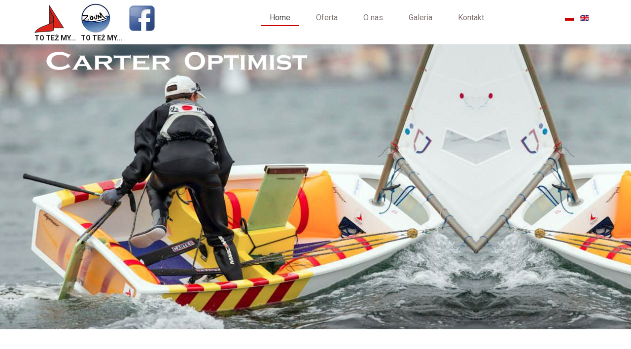

--- FILE ---
content_type: text/html
request_url: https://optimist.pl/
body_size: 5278
content:
<!doctype html>
<html lang="pl-pl">
<head>
<base href="https://optimist.pl/" />
	<meta http-equiv="content-type" content="text/html; charset=utf-8" />
	<meta name="keywords" content="łodzie, łodzie żaglowe, łodzie motorowe" />
	<meta name="author" content="Optimist" />
	<meta name="x-ua-compatible" content="IE=edge,chrome=1" />
	<meta name="description" content="Producent łodzi regatowych klasy OPTIMIST - IOD`95." />
	<title>CARTER Optimist IOD`95</title>
	<link href="https://optimist.pl/" rel="alternate" hreflang="pl-PL" />
	<link href="https://optimist.pl/en/" rel="alternate" hreflang="en-GB" />
	<link href="/templates/optimist/favicon.ico" rel="shortcut icon" type="image/vnd.microsoft.icon" />
	<link href="/templates/optimist/css/bootstrap.css" rel="stylesheet" type="text/css" />
	<link href="/templates/optimist/css/css.css" rel="stylesheet" type="text/css" />
	<link href="/templates/optimist/css/css-effects.css" rel="stylesheet" type="text/css" />
	<link href="/templates/optimist/css/animate.css" rel="stylesheet" type="text/css" />
	<link href="/media/mod_languages/css/template.css?0bca478e31787da06478e04a8910cda2" rel="stylesheet" type="text/css" />
	<script src="/media/jui/js/jquery.min.js?0bca478e31787da06478e04a8910cda2" type="text/javascript"></script>
	<script src="/media/jui/js/jquery-noconflict.js?0bca478e31787da06478e04a8910cda2" type="text/javascript"></script>
	<script src="/media/jui/js/jquery-migrate.min.js?0bca478e31787da06478e04a8910cda2" type="text/javascript"></script>
	<script src="/media/system/js/caption.js?0bca478e31787da06478e04a8910cda2" type="text/javascript"></script>
	<script src="/templates/optimist/js/bootstrap.min.js" type="text/javascript"></script>
	<script src="/templates/optimist/js/logic.js" type="text/javascript"></script>
	<script type="text/javascript">
jQuery(window).on('load',  function() {
				new JCaption('img.caption');
			});
	</script>
	<link href="https://optimist.pl/" rel="alternate" hreflang="x-default" />
	<!-- Google tag (gtag.js) -->
	<script async src="https://www.googletagmanager.com/gtag/js?id=UA-22978930-1"></script>
	<script>
	  window.dataLayer = window.dataLayer || [];
	  function gtag(){dataLayer.push(arguments);}
	  gtag('js', new Date());

	  gtag('config', 'UA-22978930-1');
	</script>
  <meta name="viewport" content="width=device-width, initial-scale=1.0, maximum-scale=1.0, user-scalable=0" />
  <link rel="apple-touch-icon-precomposed" href="/templates/optimist/images/apple-touch-icon-57x57-precomposed.png">
  <link rel="apple-touch-icon-precomposed" sizes="72x72" href="/templates/optimist/images/apple-touch-icon-72x72-precomposed.png">
  <link rel="apple-touch-icon-precomposed" sizes="114x114" href="/templates/optimist/images/apple-touch-icon-114x114-precomposed.png">
  <link rel="apple-touch-icon-precomposed" sizes="144x144" href="/templates/optimist/images/apple-touch-icon-144x144-precomposed.png">
  <!-- Le HTML5 shim and media query for IE8 support -->
  <!--[if lt IE 9]>
  <script src="//html5shim.googlecode.com/svn/trunk/html5.js"></script>
  <script type="text/javascript" src="/templates/optimist/js/respond.min.js"></script>
  <![endif]-->
  <link href='https://fonts.googleapis.com/css?family=Teko:400,300,500,600,700&subset=latin,latin-ext' rel='stylesheet' type='text/css'>
  <link href='https://fonts.googleapis.com/css?family=Open+Sans:400,300,300italic,400italic,600,600italic,700,700italic,800,800italic&subset=latin,latin-ext' rel='stylesheet' type='text/css'>
  <link href='https://fonts.googleapis.com/css?family=Titillium+Web:400,200,200italic,300,300italic,400italic,600,600italic,700,700italic,900&subset=latin,latin-ext' rel='stylesheet' type='text/css'>
  <link href="https://fonts.googleapis.com/css?family=Asar|PT+Serif&amp;subset=latin-ext" rel="stylesheet"> 
  <link href="https://fonts.googleapis.com/css?family=Roboto:100,100i,300,300i,400,400i,500,500i,700,700i,900,900i&amp;subset=latin-ext" rel="stylesheet">  
</head>  
<body role="document">
<a class="anchor" name="home"></a> 
<div class="container-fluid" style="background-color:#fff;">

  <div class="col-lg-12 navbar-fixed-top" style=" background-color:#fff;border-bottom: 1px solid #f5f5f5 !important;">
  <div class="container">
      <div class="row">

        <div class="col-lg-12" style="text-align:left;">

   <nav class="navbar navbar-default" role="navigation" style="padding:0;">     
      <div id="ns-mnu1" class="navbar-header" style="">
        <button type="button" class="navbar-toggle" data-toggle="collapse" data-target=".navbar-ex1-collapse">        
          <span class="sr-only">Toggle navigation</span>
          <span class="icon-bar"></span>
          <span class="icon-bar"></span>
          <span class="icon-bar"></span>
        </button>
		<div style="display:flex;">
			<div style="float:left;align-self:flex-end;">
				<a href="https://carter-optimist.com/"><img src="/templates/optimist/images/optimist_logo.png" alt=""/></a><br />
				<a href="https://carter-optimist.com/">TO TEŻ MY...</a>
			</div>
			<div style="float:left;margin-left:10px;align-self:flex-end;">
				<a href="https://zoumusa.com/"><img src="/images/zoum.jpg" alt="ZoumUSA"/></a><br />
				<a href="https://zoumusa.com/">TO TEŻ MY...</a>
			</div>
			<div style="float:left;margin-left:10px;">
				<a href="https://www.facebook.com/CarterOptimist/"><img src="/images/fb.png" alt="Facebook"/></a>
			</div>
		</div>
      </div>      
      <div class="collapse navbar-collapse navbar-ex1-collapse">
      <ul class="nav menu navbar-nav mod-list">
<li class="item-101 default current active parent"><a href="/" >Home</a></li><li class="item-102"><a href="/#oferta" >Oferta</a></li><li class="item-103"><a href="/#onas" >O nas</a></li><li class="item-104"><a href="/#galeria" >Galeria</a></li><li class="item-105"><a href="/#kontakt" >Kontakt</a></li></ul>
      <div style="width:80px;display:block;float:right;margin-top:25px;margin-left:-80px;"><div class="mod-languages">

	<ul class="lang-inline" dir="ltr">
									<li class="lang-active">
			<a href="https://optimist.pl/">
												<img src="/media/mod_languages/images/pl_pl.gif" alt="Polish (PL)" title="Polish (PL)" />										</a>
			</li>
								<li>
			<a href="/en/">
												<img src="/media/mod_languages/images/en_gb.gif" alt="English (UK)" title="English (UK)" />										</a>
			</li>
				</ul>

</div>
</div>       
      </div> 
   </nav>

        </div> 

  
  </div>
  </div>
   
   
   
   

   
   
   
   
   
   
   
  </div>

</div> 

<div class="container-fluid ns-box" style="padding-top:70px;"> 
 <div class="row">
  <div class="col-lg-12" style="margin:0;padding:0;">  
  
  
  
  	<div id="carousel-top" class="carousel slide" data-ride="carousel">
   		<!--<ol class="carousel-indicators">
      		<li data-target="#carousel-top" data-slide-to="0" class="active"></li>
      		<li data-target="#carousel-top" data-slide-to="1"></li>
    	</ol>-->
    	<div class="carousel-inner" style="text-align:center">
      		<div class="item active">
            <img src="/templates/optimist/images/slide.jpg" style="margin:0 auto;height:598px; max-width:1920px;" alt="" />
                <div class="carousel-caption">
                  <h3><img src="/templates/optimist/images/optimist.png" style="" alt="" /></h3>
                </div>
                          
    
            </div>


    	</div>
	</div>
  
  
  
  
  
  
  
  
  </div>
 </div>
</div><div class="container" style="padding-top:70px;padding-bottom:70px;"> 
<div class="row"><a class="anchor" name="oferta"></a><a class="anchor" name="offer"></a>
<div class="col-lg-12" style="margin:0;padding:0;"> 
<h4 class="ns-h4">Oferta</h4>
</div>
</div>




 <div class="row"> 
  <div class="col-lg-12 carousel-oferta_bg" style="">  
  
  
  




  	<div id="carousel-oferta" class="carousel slide" data-ride="carousel">
   		<ol class="carousel-indicators">
      		<li data-target="#carousel-oferta" data-slide-to="0" class="active"></li>
      		<li data-target="#carousel-oferta" data-slide-to="1"></li>
    	</ol>
    	<div class="carousel-inner" style="text-align:center">
        
        
        
      		<div class="item active oferta-item" style="margin-top:125px;">            
                <div class="containter">
                <div class="row">                
                    <div class="col-lg-4 col-lg-offset-3" style="text-align:center;">
                        <img src="/templates/optimist/images/racer.png" style="margin:0 auto;height:auto; max-width:1920px;" alt="" />
                    </div>
                    <div class="col-lg-5 ns-txt" style="padding-top:65px;"> 
                        <a target="_blank" href="/images/CARTEROptimistRacer.pdf">
                        <img class="ns-ofimg" src="/templates/optimist/images/pdf.png" alt=""/>
                        </a>                   
                        <h5>CARTER Optimist - Racer</h5>
                        <p>Podstawowy model oferowany przez naszą firmę</p>
                        <ul>
                        <li>kadłub w kolorze białym z szarymi polami antypoślizgowymi</li>
                        <li>pasy balastowe</li>
                        <li>pasy do mocowania zbiorników</li>
                        <li>komplet okuć</li>
                        <li>1 blok stojący talii ( Harken Carbo 40mm)</li>
                        <li>certyfikat klasowy i formularz pomiarowy</li>
                        </ul>
                  
                	</div>
                </div>
                </div>
            </div>
            
      		<div class="item oferta-item" style="margin-top:125px;">            
                <div class="row" style="">                
                    <div class="col-lg-4 col-lg-offset-3" style="text-align:center;">
                        <img src="/templates/optimist/images/impressor2.png" style="margin:0 auto;height:auto; max-width:1920px;" alt="" />
                    </div>
                    <div class="col-lg-5 ns-txt" style="padding-top:40px;">   
                        <a target="_blank" href="/images/CARTEROptimistImpressor.pdf">
                        <img class="ns-ofimg" src="/templates/optimist/images/pdf.png" alt=""/>
                        </a>                 
                        <h5>CARTER Optimist - Impressor</h5>
                        <p>Specjalny model oferowany przez naszą firmę</p>
                        
                        <ul>
                            <li>kadłub w kolorze białym z przeźroczystymi pawężą <br/>dziobową i rufową</li>
                            <li>przedni  półpokład wykończony w kolorze białym</li>
                            <li>tylny półpokład, żebro i kokpit oraz pola antypoślizgowe <br/>wykonane na życzenie klienta w dowolnym kolorze</li>
                            <li>pasy balastowe</li>
                            <li>pasy do mocowania zbiorników</li>
                            <li>komplet okuć</li>
                            <li>1 blok stojący talii ( Harken Carbo 40mm)</li>
                            <li>certyfikat klasowy i formularz pomiarowy</li>
                        
                        </ul>
                	</div>
                </div>
            </div>            

    	</div>
	</div>
  
  
  
  
  
  
  
  
  </div>
 </div>
</div><a class="anchor" name="onas"></a><a class="anchor" name="aboutus"></a>
<div class="container-fluid ns-box3">
<div class="container">
 
 <div class="row">
 <div class="col-lg-12 ns-ontit" style="text-align:center;">
 <h4 class="ns-h4">O nas</h4>
 </div>
 </div>

 <div class="row">
 <div class="col-lg-5"></div>
 <div class="col-lg-7 ns-onas">
    

<div class="custom"  >
	<p>CARTER Optimist jest marką łodzi produkowanych przez naszą firmę w Polsce od 1998 roku. <br /><br />Posiadamy 20-letnie doświadczenie w budowaniu kadłubów łodzi zgodnie najnowszymi <br />przepisami klasowymi określonymi przez IOD`95 (International Optimist Dinghy Association). <br /><br />Wykorzystanie najnowszych technologii oraz stosowanie najwyższej jakości materiałów pozwala <br />nam na budowanie kadłubów łodzi o najlepszych parametrach i wymiarach, które dają możliwość <br />zajmowania najwyższych miejsc w regatach.<br /><br />Wszystkie modele łodzi CARTER Optimist produkowane są przy użyciu tych samych materiałów i <br />tej samej technologii. Jedynym elementem jakim różnią się od siebie, są walory wizualne. <br /><br />Wszystkie kadłuby posiadają 36 miesięczny okres gwarancyjny. <br />Oferujemy serwis i naprawy oraz renowację kadłubów naszych łodzi.<br /><br />Zapewniamy kompleksową obsługę i pomoc przy wyborze odpowiedniej konfiguracji sprzętu.<br /><br />W ofercie posiadamy wszystkie akcesoria do klasy Optimist.</p></div>
 </div>
 </div>
 
</div>
</div> 
<div class="container" style="padding-top:70px;padding-bottom:70px;"> 
<div class="row"><a class="anchor" name="galeria"></a>
<div class="col-lg-12" style="margin:0;padding:0;"> 
<h4 class="ns-h4">Galeria</h4>
</div>
</div>




 <div class="row">
  <div class="col-lg-12 carousel-galeria_bg" style="">  
  
  
  




  	<div id="carousel-galeria" class="carousel slide" data-ride="carousel">
   		<ol class="carousel-indicators">
      		<li data-target="#carousel-galeria" data-slide-to="0" class="active"></li>
      		<li data-target="#carousel-galeria" data-slide-to="1"></li>
            <li data-target="#carousel-galeria" data-slide-to="2"></li>
            <li data-target="#carousel-galeria" data-slide-to="3"></li>
            <li data-target="#carousel-galeria" data-slide-to="4"></li>
    	</ol>
    	<div class="carousel-inner" style="text-align:center">
        
        
        
      		<div class="item active" style="margin-top:40px;">            
				<div class="containter">
                <div class="row">                
                    <div class="col-lg-4 col-lg-offset-3" style="text-align:center;">
                        <a href="https://carter-optimist.com/galeria/?dir=CARTER%20Optimist/CARTER%20Optimist%20boats/Carter%20OPTIMIST%20Racer"><img src="/templates/optimist/images/racer.png" style="margin:0 auto;height:auto; max-width:1920px;" alt="" /></a>
                    </div>
                    <div class="col-lg-5 ns-txt-gal" style="padding-top:65px;">                        
                        <img class="ns-galimg" src="/templates/optimist/images/OPTI.png" alt=""/></a>                                        
                        <a href="https://carter-optimist.com/galeria/?dir=CARTER%20Optimist/CARTER%20Optimist%20boats/Carter%20OPTIMIST%20Racer"><h5>CARTER Optimist - Racer</h5></a>
						Prezentujemy standardowe wykończenie kadłuba łodzi CARTER Optimist - Racer.                  
                	</div>
                </div>
  				</div>
            </div>
            
      		<div class="item" style="margin-top:40px;">            
                <div class="containter">
                <div class="row" style="">                
                    <div class="col-lg-4 col-lg-offset-3" style="text-align:center;">
                        <a href="https://carter-optimist.com/galeria/?dir=CARTER%20Optimist/CARTER%20Optimist%20boats/Carter%20OPTIMIST%20Impressor"><img src="/templates/optimist/images/impressor2.png" style="margin:0 auto;height:auto; max-width:1920px;" alt="" /></a>
                    </div>
                    <div class="col-lg-5 ns-txt-gal" style="padding-top:65px;">                        
                        <img class="ns-galimg" src="/templates/optimist/images/OPTI.png" alt=""/>                                        
                        <a href="https://carter-optimist.com/galeria/?dir=CARTER%20Optimist/CARTER%20Optimist%20boats/Carter%20OPTIMIST%20Impressor"><h5>CARTER Optimist - Impresor</h5></a>
						Prezentujemy niektóre zrealizowane projekty indywidualnego wykończenia kadłubów łodzi naszych klientów.                  
                	</div>
                </div>
                </div>
            </div>            
            
            <div class="item" style="margin-top:40px;">            
                <div class="containter">
                <div class="row" style="">                
                    <div class="col-lg-4 col-lg-offset-3" style="text-align:center;">
                        <a href="https://carter-optimist.com/galeria/?dir=CARTER%20Optimist/CARTER%20Optimist%20-%20Special%20Editions"><img src="/templates/optimist/images/custom.png" style="margin:0 auto;height:auto; max-width:1920px;" alt="" /></a>
                    </div>
                    <div class="col-lg-5 ns-txt-gal" style="padding-top:65px;">                        
                        <img class="ns-galimg" src="/templates/optimist/images/OPTI.png" alt=""/>                                       
                        <a href="https://carter-optimist.com/galeria/?dir=CARTER%20Optimist/CARTER%20Optimist%20-%20Special%20Editions"><h5>CARTER Optimist - Custom</h5></a> 
						Prezentujemy niektóre zrealizowane projekty indywidualnego wykończenia kadłubów łodzi naszych klientów.         
                	</div>
                </div>
                </div>
            </div> 
            
            
            
            <div class="item" style="margin-top:40px;">            
                <div class="containter">
                <div class="row" style="">                
                    <div class="col-lg-4 col-lg-offset-3" style="text-align:center;">
                        <a href="https://carter-optimist.com/galeria/?dir=CARTER%20Optimist/Components"><img src="/templates/optimist/images/wyposazenie.png" style="margin:0 auto;height:auto; max-width:1920px;" alt="" /></a>
                    </div>
                    <div class="col-lg-5 ns-txt-gal" style="padding-top:65px;">                        
                        <img class="ns-galimg" src="/templates/optimist/images/OPTI.png" alt=""/>                                   
                        <a href="https://carter-optimist.com/galeria/?dir=CARTER%20Optimist/Components"><h5>Wyposażenie opcjonalne</h5></a>
                        <ul>
                        <li>omasztowanie</li>
                        <li>płetwy</li>
                        <li>zbiorniki</li>
                        <li>pasy balastowe</li>
                        <li>pokrowce</li>
                        <li>wózki</li>
                        </ul>                 
                	</div>
                </div>
                </div>
            </div> 
            
            
            <div class="item" style="margin-top:40px;">            
                <div class="containter">
                <div class="row" style="">                
                    <div class="col-lg-4 col-lg-offset-3" style="text-align:center;">
                        <a href="https://carter-optimist.com/galeria/?dir=CARTER%20Optimist/Packing"><img src="/templates/optimist/images/opakowanie.png" style="margin:0 auto;height:auto; max-width:1920px;" alt="" /></a>
                    </div>
                    <div class="col-lg-5 ns-txt-gal" style="padding-top:65px;">                        
                        <img class="ns-galimg" src="/templates/optimist/images/OPTI.png" alt=""/>                                      
                        <a href="https://carter-optimist.com/galeria/?dir=CARTER%20Optimist/Packing"><h5>Opakowanie</h5></a>
                        <ul>
                         <li>karton</li>
                         <li>palety</li>
                         <li>transport</li>
                        </ul>
             
                	</div>
                </div>
                </div>
            </div> 


    	</div>
	</div>
  
  
  
  
  
  
  
  
  </div>
 </div>
</div>


<a class="anchor" name="kontakt"></a><a class="anchor" name="contact"></a>
<div class="container-fluid ns-box6">
<div class="container">
 <div class="row">
 <div class="col-lg-12 ns-kotit" style="text-align:center">
 <h4 class="ns-h4">Kontakt</h4>
 </div>
 </div>

 <div class="row">   
   <div class="col-lg-4"></div>
   <div class="col-lg-4">

<div class="custom"  >
<p style="text-align: center;"> </p>
<p style="text-align: center;"> </p>
<p style="text-align: center;"><img src="/images/locat.png" alt="" /></p>
<p style="text-align: center;">ACC-BOATS Sp. z o.o.<br /><br />ul. Kościuszki 35<br />66-100 Sulechów<br /></p>
<p style="text-align: center;"> </p>
<p style="text-align: center;"><img src="/images/web.png" alt="" /></p>
<p style="text-align: center;">optimist.pl<br /><a href="https://www.carter-optimist.com">www.carter-optimist.com</a></p>
</div>
</div>
   <div class="col-lg-4">

<div class="custom"  >
	<p style="text-align: center;"> </p>
<p style="text-align: center;"> </p>
<h5 style="text-align: center;"><img src="/images/telefon.png" alt="" /> TELEFON</h5>
<p style="text-align: center;">+48 660 515 050</p>
<h5 style="text-align: center;"><img src="/images/email.png" alt="" /> E-MAIL</h5>
<p style="text-align: center;"><a href="mailto:info@optimist.pl">info@optimist.pl</a><br /><a href="mailto:info@carter-optimist.pl">info@carter-optimist.pl</a></p>
<h5 style="text-align: center;"><a href="https://www.facebook.com/CarterOptimist" target="_blank" rel="noopener noreferrer"><img src="/images/facebook.png" alt="" />              </a></h5></div>
</div>
 </div>
</div>
</div> 
<div class="container-fluid ns-box8">
<div class="container">
 <div class="row">
 <div class="col-lg-1">
 </div>
 <div class="col-lg-10">
           <script>
            var CurrentYear = new Date().getFullYear()
            document.write(CurrentYear)
        </script> optimist.pl
   </div>
    <div class="col-lg-1"><a href="#home"><img class="stpimg" src="/templates/optimist/images/wroc.png" alt=""/></a>
 </div>
 </div>
 </div>
</div>
</div>

</body>
</html>


--- FILE ---
content_type: text/css
request_url: https://optimist.pl/templates/optimist/css/css.css
body_size: 2203
content:
h1, h2, h3, h4, h5, h6{color: #000;font-weight: 500;font-family: 'Roboto', sans-serif;}
h1{font-size: 33px;}
h2{font-size: 30px;}
h3{font-size: 24px;text-transform:none; font-weight:normal;}
.item-page{padding-top:70px;}
h4,.item-page h5{font-size: 19px;font-size:50px; color:#cc0000;text-shadow:none;font-weight:200;margin-top:0px;letter-spacing:0px;font-family:Roboto;}
h5{font-size: 21px;font-weight:500;font-family:Roboto;padding:10px 0 0;}
h5 a{color:#202020;}
h5 a:hover{text-decoration:none;}
h6{font-size: 14px; font-weight:bold; color:#2e5b70;}
body{color:#202020; line-height:20px;overflow-x:hidden;font-family: 'Roboto', sans-serif;}
img{max-width:100%;}
a{color:#202020;}
a:hover{color:#202020;}
.anchor{padding-top:80px;}
.pl-snx{text-align:left;margin-top:10px;}
/*top menu*/
.navbar-nav {display: inline-block;float: none; margin:0px;padding:0px}        
.navbar-collapse {text-align: center; background-color:#fff;}
.navbar {margin:0;min-height:0px;border-radius: 0; }
.nav{border-radius: 0;margin:0!important;padding:0!important}
.navbar-default{margin:0px 0; border:0;background-color:transparent;padding:3px 0 3px 0;margin:0px 0}
ul{margin:0!important;padding:0!important;}
.navbar-default .navbar-nav > li > a {color: #000;}
.nav li a {font-family:'Roboto';color: #817473!important;padding:9px 17px 5px 17px;text-align:left;font-size:16px;margin:17px 9px; text-align:center;}
.nav li a:hover{color: #4d4d4d!important; border-bottom:2px solid #cc0000; background-color:transparent;margin-bottom:13px;}
.nav li.active a{color:#4d4d4d!important; background-color:transparent!important;border-bottom:2px solid #cc0000; }
#ns-mnu1{ font-weight:bold;font-family: 'Roboto', sans-serif;padding-top:7px;padding-bottom:2px;}



/*-oferta silder-*/


#carousel-oferta .carousel-indicators li{border:1px solid #ff8181; background-color:#ff8181;}
#carousel-oferta .carousel-indicators li.active{ background-color:#fff;}
#carousel-oferta .carousel-caption  { text-align:left;margin:0;padding:0;margin-bottom:530px;left:5%;right:5%;}
#carousel-oferta .item li{margin-left:15px;}
#carousel-oferta .item .col-lg-5{ text-align:left;}

/*-galeria slider-*/


#carousel-galeria .carousel-indicators li{border:1px solid #ff8181; background-color:#ff8181;}
#carousel-galeria .carousel-indicators li.active{ background-color:#fff;}
#carousel-galeria .carousel-caption  { text-align:left;margin:0;padding:0;margin-bottom:530px;left:5%;right:5%;}
#carousel-galeria .item li{margin-left:15px;}
#carousel-galeria .item .col-lg-5{ text-align:left;}
#carousel-galeria h6{font-size: 15px; color:#202020;font-weight:normal;margisn-top:0px; line-height:28px; width:320px;}

.item-page h5{ margin-top:50px;margin-bottom:50px;}
.ns-box-maintxt{margin-bottom:70px;}

/*----------------*/
.ns-box2 h4{}

.ns-box3 h6 {font-size: 14px; font-weight:bold; color:#fff; background-color:#0093dd;padding:20px 30px;display:inline-block;margin:20px 0;}

.ns-box3 h5{font-size:30px; font-weight:bold;letter-spacin4g:0px; text-transform:uppercase;color:#222;}


.ns-box6 .col-lg-12 .col-lg-4{padding-left:4%;padding-right:4%;padding-bottom:3%;}
.ns-box6 h5{font-size:20px; font-weight:400;color:#000;}

.ns-box8{ padding:60px 0 60px 0;margin:0; text-align:center;}
.ns-box8 h5{font-size:55px; font-weight:100;letter-spacing:-4px;color:#fff;}
.ns-box8 .stpimg{padding-top:30px;}

.ns-box9 {padding:3% 0;margin:0; background: url("../images/optimist_bg.png") center top no-repeat; min-height:450px;}
.ns-box9 {margin:0 0 2% 0;}
.ns-box9 h5{color:#da251d;}

/*----------------*/
.navbar-toggle{  border:0px;margin-top:10px;margin-right:0;}
.navbar-toggle:focus {background-color: #fff;}
.navbar-toggle:hover{background-color:transparent!important;}


@media(min-width:300px){
.carousel-caption  { text-align:left;margin:0;padding:0;margin-bottom:510px;left:2%;right:1%;}
.carousel-caption-2{ text-align:left;margin:0;padding:0;margin-bottom:10%; margin-left:0xp;width:100%;padding:60px;}
#carousel-oferta .item .col-lg-5{ text-align:center;}
#carousel-galeria .item .col-lg-5{ text-align:center;}
.ns-box h1{font-size:45px;padding-top:25px;}
.ns-box h4{font-size:14px;line-height:25px;}
.ns-box h6 div{font-size:15px;line-height:20px; text-align:center;padding:10px;}
.carousel-caption .im{text-align:center;}
.nav li a:hover{color: #000!important; border-bottom:0px solid #cc0000;}
.nav li.active a:hover{color: #000!important; border-bottom:2px solid #cc0000;}
.oferta-item{margin-top:175px!important}

.ns-box3{padding:0;margin:0;background-color:#efefef; min-height:450px;}
.ns-box3 .ns-onas p{padding-top:7px;line-height:18px;padding-left:0px;}
.ns-box3 .ns-onas{margin-top:105px;text-align:center;padding-bottom:100px;}
.ns-ontit{ background-color:#fff; padding-bottom:60px;}

.carousel-oferta_bg{background: none;min-height:450px; background-color:#efefef;padding-bottom:150px;margin-top:60px;}
#carousel-oferta .carousel-indicators{position:relative;top:500px;width:100%;left:0;float:right; margin:0 auto;}

.ns-txt{ margin-top:30px!important;}
.ns-ofimg{float:none;padding-right:0px;padding-top:5px; margin:0 auto;}

.ns-txt-gal{ margin-top:40px!important;}
.ns-galimg{float:none;padding-right:0px;padding-top:5px; margin:0 auto;}

.carousel-galeria_bg{background: none;min-height:450px; background-color:#efefef;padding-bottom:150px;margin-top:60px;}
#carousel-galeria .carousel-indicators{position:relative;top:380px;width:100%;left:0;float:right;margin:0 auto;}

.ns-box6{padding:0 0;margin:0;background: none;background-color:#efefef; min-height:450px;padding-bottom:100px;}
.ns-kotit{ background-color:#fff; padding-bottom:60px;}
}
@media(min-width:768px){
.carousel-caption  { text-align:left;margin:0;padding:0;margin-bottom:500px;left:5%;right:5%;}
.carousel-caption-2{ text-align:left;margin:0;padding:0;margin-bottom:35px; margin-left:0px;width:90%;padding:60px;}
#carousel-oferta .item .col-lg-5{ text-align:center;}
#carousel-galeria .item .col-lg-5{ text-align:center;}
.ns-box h1{font-size:45px;padding-top:25px;}
.ns-box h4{font-size:21px;line-height:35px;}
.ns-box h6 div{font-size:16px;line-height:35px;}
.carousel-caption .im{text-align:left;}
.nav li a:hover{color: #4d4d4d!important; border-bottom:2px solid #cc0000;}
.nav li.active a:hover{color: #000!important; border-bottom:0;}
.oferta-item{margin-top:40px!important}




}
@media(min-width:992px){
.carousel-caption  { text-align:left;margin:0;padding:0;margin-bottom:500px;left:5%;right:5%;}
.carousel-caption-2{ text-align:left;margin:0;padding:0;margin-bottom:50px; margin-left:-15px;width:840px;padding:60px;}
#carousel-oferta .item .col-lg-5{ text-align:center;}
#carousel-galeria .item .col-lg-5{ text-align:center;}
.ns-box h1{font-size:65px;}
.ns-box h4{font-size:21px;line-height:35px;}
.ns-box h6 div{font-size:16px;line-height:35px;}
.carousel-caption .im{text-align:left;}
.nav li a:hover{color: #4d4d4d!important; border-bottom:2px solid #cc0000;}
.nav li.active a:hover{color: #000!important; border-bottom:0;}
.ns-box3{ text-align:left;}


}
@media(min-width:1200px){
.carousel-caption  { text-align:left;margin:0;padding:0;margin-bottom:495px;padding-left:30px;}
.carousel-caption-2{ text-align:left;margin:0;padding:0;margin-bottom:505px; width:840px;}
#carousel-oferta .item .col-lg-5{ text-align:left;}
#carousel-galeria .item .col-lg-5{ text-align:left;}
.ns-box h1{font-size:70px;}
.ns-box h4{font-size:21px;line-height:35px;}
.ns-box h6 div{font-size:16px; line-height:35px;}
.carousel-caption .im{text-align:left;}	
.nav li a:hover{color: #4d4d4d!important; border-bottom:2px solid #cc0000;}
.nav li.active a:hover{color: #000!important; border-bottom:2px solid #cc0000;padding-bottom:5px;margin-bottom:17px;}
.ns-box3 h4 {margin-right:0px;}
.ns-box3 {padding-right:70px;}
.ns-box8 .stpimg{padding-top:0px;}
.ns-box3{ text-align:left;}

.ns-box3{padding:0;margin:0;background: url("../images/optimist_bg.png") center top no-repeat; min-height:450px;}
.ns-box3 .ns-onas p{padding-top:20px;line-height:18px;padding-left:0px;}
.ns-box3 .ns-onas{margin-top:15px; text-align:left;padding-bottom:0;}
.ns-ontit{ background-color:transparent;padding-bottom:0;}

.carousel-oferta_bg{background: url("../images/optimist_bg_slide.png") center top repeat-y;min-height:450px;padding-bottom:0px;margin-top:-60px;}
#carousel-oferta .carousel-indicators{position:relative;top:410px;width:120px;left:0;float:right;}

.ns-txt{ margin-top:0px!important;}
.ns-ofimg{float:right;padding-right:40px;padding-top:5px;}

.ns-txt-gal{ margin-top:40px!important;padding-right:80px;}
.ns-galimg{float:right;margin-right:-20px;margin-top:-55px;}

.carousel-galeria_bg{background: url("../images/optimist_bg_slide.png") center top repeat-y;min-height:450px;padding-bottom:0px;margin-top:-60px;}
#carousel-galeria .carousel-indicators{position:relative;top:410px;width:120px;left:0;float:right;}

.ns-box6{padding:0 0;margin:0;background: url("../images/optimist_bg.png") center top no-repeat; min-height:450px;}
.ns-kotit{ background-color:transparent;padding-bottom:0;padding-bottom:0;}
.ns-h4{margin-left:330px; font-weight:300;font-size:40px;}
}



ul.sigFreeClassic li.sigFreeThumb{ padding:6px;}
.ns-glryopti{margin:0 auto;height:auto; max-width:1920px;margin-right:10px;}

.ns-h4{font-weight:300;font-size:40px; text-align:center;}


--- FILE ---
content_type: application/javascript
request_url: https://optimist.pl/templates/optimist/js/logic.js
body_size: 1623
content:
(function($){
			$(window).on("load",function(){
				$('.ns-wyd').css('display', 'block');
				$.mCustomScrollbar.defaults.scrollButtons.enable=true; //enable scrolling buttons by default
				$.mCustomScrollbar.defaults.axis="yx"; //enable 2 axis scrollbars by default	
				$("#content-r").mCustomScrollbar({theme:"rounded"});			
				$(".all-themes-switch a").click(function(e){
					e.preventDefault();
					var $this=$(this),
						rel=$this.attr("rel"),
						el=$(".content");
					switch(rel){
						case "toggle-content":
							el.toggleClass("expanded-content");
							break;
					}
				});
				
			});
		})(jQuery);



jQuery(document).ready(function($) {
	
	 ///przewijanie menu		
	function scrollToAnchor(aid){
	var aTag = $("a[name='"+ aid +"']");
	$('html,body').animate({scrollTop: aTag.offset().top},'slow');
	}
	$("a").click(function() {
	var hrefx = $(this).attr('href')
	var href = hrefx.substring(hrefx.indexOf('#') + 1);
	scrollToAnchor(href);
 	});	
	  
	/// dodatkowo ustawiam w css w body overflow-x:hidden
	$.fn.viewportChecker = function(useroptions){
    /// Define options and extend with user
    var options = {
        classToAdd: 'visible',
        offset: 100,
        callbackFunction: function(elem){}
    };
    $.extend(options, useroptions);
    /// Cache the given element and height of the browser
    var $elem = this,
        windowHeight = $(window).height();

    this.checkElements = function(){
        // Set some vars to check with
        var scrollElem = ((navigator.userAgent.toLowerCase().indexOf('webkit') != -1) ? 'body' : 'html'),
            viewportTop = $(scrollElem).scrollTop(),
            viewportBottom = (viewportTop + windowHeight);

        $elem.each(function(){
            var $obj = $(this);
            // If class already exists; quit
            if ($obj.hasClass(options.classToAdd)){
                return;
            }
            // define the top position of the element and include the offset which makes is appear earlier or later
            var elemTop = Math.round( $obj.offset().top ) + options.offset,
                elemBottom = elemTop + ($obj.height());
             // Add class if in viewport
            if ((elemTop < viewportBottom) && (elemBottom > viewportTop)){
                $obj.addClass(options.classToAdd);
                 // Do the callback function. Callback wil send the jQuery object as parameter
                options.callbackFunction($obj);
            }
        });
    };
    /// Run checkelements on load and scroll
    $(window).scroll(this.checkElements);
        this.checkElements();

        // On resize change the height var
        $(window).resize(function(e){
            windowHeight = e.currentTarget.innerHeight;
        });
    };	
	///animation on hover
	function animationHover(element, animation){
    element = $(element);
    element.hover(
        function() {
            element.addClass('animated ' + animation);        
        },
        function(){
            //wait for animation to finish before removing classes
            window.setTimeout( function(){
                element.removeClass('animated ' + animation);
            }, 2000);         
        });
	}
	///////////////////////////////////////////////////////////////////
	/// przy najechaniu
	//jQuery('.ns-r2').each(function() {
    //    animationHover(this, 'shake');
    //});
	//jQuery('.ns-box6 img').each(function() {
    //    animationHover(this, 'rotateIn');
    //});
	//jQuery('.ns-r1').each(function() {
    //   animationHover(this, 'rotateIn');
    //});
	
	//jQuery('#navbar img').each(function() {
    //    animationHover(this, 'shake');
    //});
	
	/// ustawienie obiektu do animacji
	//jQuery('.ns-box3 .row').addClass("block").viewportChecker({
	//classToAdd: 'animated flipInX', // Class to add to the elements
	//offset: 100    
	//}); 
	//jQuery('.ns-box2 .row-disab').addClass("block").viewportChecker({
	//classToAdd: 'animated bounceIn', // Class to add to the elements
	//offset: 100    
	//}); 
	//jQuery('.ns-box1 .col-lg-12').addClass("block").viewportChecker({
	//classToAdd: 'animated flipInX', // Class to add to the elements
	//offset: 100    
	//}); 

////////////////////////////////

	$('.carousel').carousel({
		interval: 225000
	})
	$('.carousel-2').carousel({
		interval: 226000
	})
	

});

